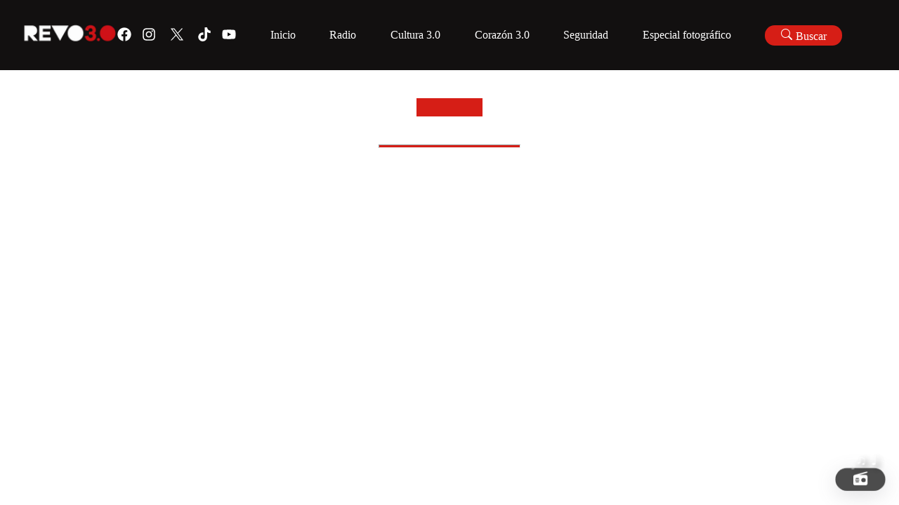

--- FILE ---
content_type: text/html; charset=utf-8
request_url: https://revolucion.news/las-plantas-oyen-como-las-devoran-las-orugas
body_size: 4126
content:
<!DOCTYPE html><html lang="es"><head><meta charSet="utf-8"/><meta name="viewport" content="width=device-width, initial-scale=1"/><link rel="preload" as="font" href="/_next/static/media/e4af272ccee01ff0-s.p.woff2" crossorigin="" type="font/woff2"/><link rel="stylesheet" href="/_next/static/css/22e6f27272f76de1.css" data-precedence="next"/><link rel="preload" href="/_next/static/chunks/webpack-6021e8d672ec2bc4.js" as="script" fetchPriority="low"/><script src="/_next/static/chunks/fd9d1056-9901fac47a41daee.js" async=""></script><script src="/_next/static/chunks/596-9a5be9b4cb854f01.js" async=""></script><script src="/_next/static/chunks/main-app-adf709cdffef4fcc.js" async=""></script><link rel="preload" as="style" href="/_next/static/css/0fab5c0b0d84ea9b.css"/><title>Las plantas oyen cómo las devoran las orugas</title><meta property="og:title" content="Las plantas oyen cómo las devoran las orugas"/><meta property="og:site_name" content="Revolucion.news"/><meta property="og:image" content="https://wp.revolucion.news/wp-content/uploads/2014/07/orugas.jpg"/><meta property="og:image:width" content="1200"/><meta property="og:image:height" content="630"/><meta property="og:type" content="article"/><meta name="twitter:card" content="summary_large_image"/><meta name="twitter:title" content="Las plantas oyen cómo las devoran las orugas"/><meta name="twitter:image" content="https://wp.revolucion.news/wp-content/uploads/2014/07/orugas.jpg"/><meta name="twitter:image:width" content="1200"/><meta name="twitter:image:height" content="630"/><link rel="icon" href="/favicon.ico" type="image/x-icon" sizes="16x16"/><meta name="next-size-adjust"/><script src="/_next/static/chunks/polyfills-78c92fac7aa8fdd8.js" noModule=""></script></head><body class="__className_e8ce0c"><div class="REVO__layout"></div><script src="/_next/static/chunks/webpack-6021e8d672ec2bc4.js" async=""></script><script>(self.__next_f=self.__next_f||[]).push([0])</script><script>self.__next_f.push([1,"1:HL[\"/_next/static/media/e4af272ccee01ff0-s.p.woff2\",{\"as\":\"font\",\"type\":\"font/woff2\"}]\n2:HL[\"/_next/static/css/22e6f27272f76de1.css\",{\"as\":\"style\"}]\n0:\"$L3\"\n"])</script><script>self.__next_f.push([1,"4:HL[\"/_next/static/css/0fab5c0b0d84ea9b.css\",{\"as\":\"style\"}]\n"])</script><script>self.__next_f.push([1,"5:I{\"id\":57948,\"chunks\":[\"272:static/chunks/webpack-6021e8d672ec2bc4.js\",\"971:static/chunks/fd9d1056-9901fac47a41daee.js\",\"596:static/chunks/596-9a5be9b4cb854f01.js\"],\"name\":\"default\",\"async\":false}\n7:I{\"id\":56628,\"chunks\":[\"272:static/chunks/webpack-6021e8d672ec2bc4.js\",\"971:static/chunks/fd9d1056-9901fac47a41daee.js\",\"596:static/chunks/596-9a5be9b4cb854f01.js\"],\"name\":\"\",\"async\":false}\n"])</script><script>self.__next_f.push([1,"8:I{\"id\":30058,\"chunks\":[\"447:static/chunks/00cbbcb7-73c3c0ca0b52ea4d.js\",\"420:static/chunks/9081a741-aca5b819107ada74.js\",\"712:static/chunks/3627521c-da2d15278bd8fc16.js\",\"982:static/chunks/93854f56-cc514e92afb3c1eb.js\",\"306:static/chunks/39209d7c-5de27b5d51b9d647.js\",\"800:static/chunks/800-df7a528ad96ed272.js\",\"691:static/chunks/691-058d79f52ab1dd0a.js\",\"926:static/chunks/926-522494cdfcccde7b.js\",\"396:static/chunks/396-18fdab61bf20db13.js\",\"886:static/chunks/886-ca641fb7abed2be0.js\",\"120:static/chunks/120-2ab84ff302f80451.js\",\"185:static/chunks/app/layout-109b92d204b3860a.js\"],\"name\":\"Providers\",\"async\":false}\n"])</script><script>self.__next_f.push([1,"9:I{\"id\":76602,\"chunks\":[\"447:static/chunks/00cbbcb7-73c3c0ca0b52ea4d.js\",\"420:static/chunks/9081a741-aca5b819107ada74.js\",\"712:static/chunks/3627521c-da2d15278bd8fc16.js\",\"982:static/chunks/93854f56-cc514e92afb3c1eb.js\",\"306:static/chunks/39209d7c-5de27b5d51b9d647.js\",\"800:static/chunks/800-df7a528ad96ed272.js\",\"691:static/chunks/691-058d79f52ab1dd0a.js\",\"926:static/chunks/926-522494cdfcccde7b.js\",\"396:static/chunks/396-18fdab61bf20db13.js\",\"886:static/chunks/886-ca641fb7abed2be0.js\",\"120:static/chunks/120-2ab84ff302f80451.js\",\"185:static/chunks/app/layout-109b92d204b3860a.js\"],\"name\":\"\",\"async\":false}\n"])</script><script>self.__next_f.push([1,"a:I{\"id\":47767,\"chunks\":[\"272:static/chunks/webpack-6021e8d672ec2bc4.js\",\"971:static/chunks/fd9d1056-9901fac47a41daee.js\",\"596:static/chunks/596-9a5be9b4cb854f01.js\"],\"name\":\"default\",\"async\":false}\nb:I{\"id\":57920,\"chunks\":[\"272:static/chunks/webpack-6021e8d672ec2bc4.js\",\"971:static/chunks/fd9d1056-9901fac47a41daee.js\",\"596:static/chunks/596-9a5be9b4cb854f01.js\"],\"name\":\"default\",\"async\":false}\nd:I{\"id\":78199,\"chunks\":[\"800:static/chunks/800-df7a528ad96ed272.js\",\"691:static/chunks/691-058d79f52ab1dd0a.js\",\""])</script><script>self.__next_f.push([1,"926:static/chunks/926-522494cdfcccde7b.js\",\"198:static/chunks/198-3b928434cd81c3c1.js\",\"42:static/chunks/app/[slug]/page-68de4b7f9e94bf98.js\"],\"name\":\"\",\"async\":false}\n"])</script><script>self.__next_f.push([1,"e:I{\"id\":46685,\"chunks\":[\"447:static/chunks/00cbbcb7-73c3c0ca0b52ea4d.js\",\"420:static/chunks/9081a741-aca5b819107ada74.js\",\"712:static/chunks/3627521c-da2d15278bd8fc16.js\",\"982:static/chunks/93854f56-cc514e92afb3c1eb.js\",\"306:static/chunks/39209d7c-5de27b5d51b9d647.js\",\"800:static/chunks/800-df7a528ad96ed272.js\",\"691:static/chunks/691-058d79f52ab1dd0a.js\",\"926:static/chunks/926-522494cdfcccde7b.js\",\"396:static/chunks/396-18fdab61bf20db13.js\",\"886:static/chunks/886-ca641fb7abed2be0.js\",\"120:static/chunks/120-2ab84ff302f80451.js\",\"185:static/chunks/app/layout-109b92d204b3860a.js\"],\"name\":\"\",\"async\":false}\n"])</script><script>self.__next_f.push([1,"f:I{\"id\":63222,\"chunks\":[\"447:static/chunks/00cbbcb7-73c3c0ca0b52ea4d.js\",\"420:static/chunks/9081a741-aca5b819107ada74.js\",\"712:static/chunks/3627521c-da2d15278bd8fc16.js\",\"982:static/chunks/93854f56-cc514e92afb3c1eb.js\",\"306:static/chunks/39209d7c-5de27b5d51b9d647.js\",\"800:static/chunks/800-df7a528ad96ed272.js\",\"691:static/chunks/691-058d79f52ab1dd0a.js\",\"926:static/chunks/926-522494cdfcccde7b.js\",\"396:static/chunks/396-18fdab61bf20db13.js\",\"886:static/chunks/886-ca641fb7abed2be0.js\",\"120:static/chunks/120-2ab84ff302f80451.js\",\"185:static/chunks/app/layout-109b92d204b3860a.js\"],\"name\":\"Image\",\"async\":false}\n"])</script><script>self.__next_f.push([1,"10:I{\"id\":59324,\"chunks\":[\"447:static/chunks/00cbbcb7-73c3c0ca0b52ea4d.js\",\"420:static/chunks/9081a741-aca5b819107ada74.js\",\"712:static/chunks/3627521c-da2d15278bd8fc16.js\",\"982:static/chunks/93854f56-cc514e92afb3c1eb.js\",\"306:static/chunks/39209d7c-5de27b5d51b9d647.js\",\"800:static/chunks/800-df7a528ad96ed272.js\",\"691:static/chunks/691-058d79f52ab1dd0a.js\",\"926:static/chunks/926-522494cdfcccde7b.js\",\"396:static/chunks/396-18fdab61bf20db13.js\",\"886:static/chunks/886-ca641fb7abed2be0.js\",\"120:static/chunks/120-2ab84ff302f80451.js\",\"185:static/chunks/app/layout-109b92d204b3860a.js\"],\"name\":\"\",\"async\":false}\n"])</script><script>self.__next_f.push([1,"11:I{\"id\":56180,\"chunks\":[\"447:static/chunks/00cbbcb7-73c3c0ca0b52ea4d.js\",\"420:static/chunks/9081a741-aca5b819107ada74.js\",\"712:static/chunks/3627521c-da2d15278bd8fc16.js\",\"982:static/chunks/93854f56-cc514e92afb3c1eb.js\",\"306:static/chunks/39209d7c-5de27b5d51b9d647.js\",\"800:static/chunks/800-df7a528ad96ed272.js\",\"691:static/chunks/691-058d79f52ab1dd0a.js\",\"926:static/chunks/926-522494cdfcccde7b.js\",\"396:static/chunks/396-18fdab61bf20db13.js\",\"886:static/chunks/886-ca641fb7abed2be0.js\",\"120:static/chunks/120-2ab84ff302f80451.js\",\"185:static/chunks/app/layout-109b92d204b3860a.js\"],\"name\":\"\",\"async\":false}\n"])</script><script>self.__next_f.push([1,"12:I{\"id\":663,\"chunks\":[\"447:static/chunks/00cbbcb7-73c3c0ca0b52ea4d.js\",\"420:static/chunks/9081a741-aca5b819107ada74.js\",\"712:static/chunks/3627521c-da2d15278bd8fc16.js\",\"982:static/chunks/93854f56-cc514e92afb3c1eb.js\",\"306:static/chunks/39209d7c-5de27b5d51b9d647.js\",\"800:static/chunks/800-df7a528ad96ed272.js\",\"691:static/chunks/691-058d79f52ab1dd0a.js\",\"926:static/chunks/926-522494cdfcccde7b.js\",\"396:static/chunks/396-18fdab61bf20db13.js\",\"886:static/chunks/886-ca641fb7abed2be0.js\",\"120:static/chunks/120-2ab84ff302f80451.js\",\"185:static/chunks/app/layout-109b92d204b3860a.js\"],\"name\":\"\",\"async\":false}\n"])</script><script>self.__next_f.push([1,"13:I{\"id\":60227,\"chunks\":[\"447:static/chunks/00cbbcb7-73c3c0ca0b52ea4d.js\",\"420:static/chunks/9081a741-aca5b819107ada74.js\",\"712:static/chunks/3627521c-da2d15278bd8fc16.js\",\"982:static/chunks/93854f56-cc514e92afb3c1eb.js\",\"306:static/chunks/39209d7c-5de27b5d51b9d647.js\",\"800:static/chunks/800-df7a528ad96ed272.js\",\"691:static/chunks/691-058d79f52ab1dd0a.js\",\"926:static/chunks/926-522494cdfcccde7b.js\",\"396:static/chunks/396-18fdab61bf20db13.js\",\"886:static/chunks/886-ca641fb7abed2be0.js\",\"120:static/chunks/120-2ab84ff302f80451.js\",\"185:static/chunks/app/layout-109b92d204b3860a.js\"],\"name\":\"\",\"async\":false}\n"])</script><script>self.__next_f.push([1,"14:I{\"id\":20254,\"chunks\":[\"447:static/chunks/00cbbcb7-73c3c0ca0b52ea4d.js\",\"420:static/chunks/9081a741-aca5b819107ada74.js\",\"712:static/chunks/3627521c-da2d15278bd8fc16.js\",\"982:static/chunks/93854f56-cc514e92afb3c1eb.js\",\"306:static/chunks/39209d7c-5de27b5d51b9d647.js\",\"800:static/chunks/800-df7a528ad96ed272.js\",\"691:static/chunks/691-058d79f52ab1dd0a.js\",\"926:static/chunks/926-522494cdfcccde7b.js\",\"396:static/chunks/396-18fdab61bf20db13.js\",\"886:static/chunks/886-ca641fb7abed2be0.js\",\"120:static/chunks/120-2ab84ff302f80451.js\",\"185:static/chunks/app/layout-109b92d204b3860a.js\"],\"name\":\"\",\"async\":false}\n"])</script><script>self.__next_f.push([1,"15:I{\"id\":13929,\"chunks\":[\"447:static/chunks/00cbbcb7-73c3c0ca0b52ea4d.js\",\"420:static/chunks/9081a741-aca5b819107ada74.js\",\"712:static/chunks/3627521c-da2d15278bd8fc16.js\",\"982:static/chunks/93854f56-cc514e92afb3c1eb.js\",\"306:static/chunks/39209d7c-5de27b5d51b9d647.js\",\"800:static/chunks/800-df7a528ad96ed272.js\",\"691:static/chunks/691-058d79f52ab1dd0a.js\",\"926:static/chunks/926-522494cdfcccde7b.js\",\"396:static/chunks/396-18fdab61bf20db13.js\",\"886:static/chunks/886-ca641fb7abed2be0.js\",\"120:static/chunks/120-2ab84ff302f80451.js\",\"185:static/chunks/app/layout-109b92d204b3860a.js\"],\"name\":\"\",\"async\":false}\n"])</script><script>self.__next_f.push([1,"3:[[[\"$\",\"link\",\"0\",{\"rel\":\"stylesheet\",\"href\":\"/_next/static/css/22e6f27272f76de1.css\",\"precedence\":\"next\"}]],[\"$\",\"$L5\",null,{\"buildId\":\"G5U9_x-ZVua_0tRWoHKM8\",\"assetPrefix\":\"\",\"initialCanonicalUrl\":\"/las-plantas-oyen-como-las-devoran-las-orugas\",\"initialTree\":[\"\",{\"children\":[[\"slug\",\"las-plantas-oyen-como-las-devoran-las-orugas\",\"d\"],{\"children\":[\"__PAGE__\",{}]}]},\"$undefined\",\"$undefined\",true],\"initialHead\":[false,\"$L6\"],\"globalErrorComponent\":\"$7\",\"children\":[null,[\"$\",\"html\",null,{\"lang\":\"es\",\"children\":[\"$\",\"body\",null,{\"className\":\"__className_e8ce0c\",\"children\":[\"$\",\"div\",null,{\"className\":\"REVO__layout\",\"children\":[\"$\",\"$L8\",null,{\"children\":[\"$\",\"main\",null,{\"className\":\"REVO__main__layout\",\"children\":[[\"$\",\"$L9\",null,{}],[\"$\",\"$La\",null,{\"parallelRouterKey\":\"children\",\"segmentPath\":[\"children\"],\"loading\":\"$undefined\",\"loadingStyles\":\"$undefined\",\"hasLoading\":false,\"error\":\"$undefined\",\"errorStyles\":\"$undefined\",\"template\":[\"$\",\"$Lb\",null,{}],\"templateStyles\":\"$undefined\",\"notFound\":[[\"$\",\"title\",null,{\"children\":\"404: This page could not be found.\"}],[\"$\",\"div\",null,{\"style\":{\"fontFamily\":\"system-ui,\\\"Segoe UI\\\",Roboto,Helvetica,Arial,sans-serif,\\\"Apple Color Emoji\\\",\\\"Segoe UI Emoji\\\"\",\"height\":\"100vh\",\"textAlign\":\"center\",\"display\":\"flex\",\"flexDirection\":\"column\",\"alignItems\":\"center\",\"justifyContent\":\"center\"},\"children\":[\"$\",\"div\",null,{\"children\":[[\"$\",\"style\",null,{\"dangerouslySetInnerHTML\":{\"__html\":\"body{color:#000;background:#fff;margin:0}.next-error-h1{border-right:1px solid rgba(0,0,0,.3)}@media (prefers-color-scheme:dark){body{color:#fff;background:#000}.next-error-h1{border-right:1px solid rgba(255,255,255,.3)}}\"}}],[\"$\",\"h1\",null,{\"className\":\"next-error-h1\",\"style\":{\"display\":\"inline-block\",\"margin\":\"0 20px 0 0\",\"padding\":\"0 23px 0 0\",\"fontSize\":24,\"fontWeight\":500,\"verticalAlign\":\"top\",\"lineHeight\":\"49px\"},\"children\":\"404\"}],[\"$\",\"div\",null,{\"style\":{\"display\":\"inline-block\"},\"children\":[\"$\",\"h2\",null,{\"style\":{\"fontSize\":14,\"fontWeight\":400,\"lineHeight\":\"49px\",\"margin\":0},\"children\":\"This page could not be found.\"}]}]]}]}]],\"notFoundStyles\":[],\"childProp\":{\"current\":[\"$\",\"$La\",null,{\"parallelRouterKey\":\"children\",\"segmentPath\":[\"children\",[\"slug\",\"las-plantas-oyen-como-las-devoran-las-orugas\",\"d\"],\"children\"],\"loading\":\"$undefined\",\"loadingStyles\":\"$undefined\",\"hasLoading\":false,\"error\":\"$undefined\",\"errorStyles\":\"$undefined\",\"template\":[\"$\",\"$Lb\",null,{}],\"templateStyles\":\"$undefined\",\"notFound\":\"$undefined\",\"notFoundStyles\":\"$undefined\",\"childProp\":{\"current\":[\"$Lc\",[\"$\",\"$Ld\",null,{}],null],\"segment\":\"__PAGE__\"},\"styles\":[[\"$\",\"link\",\"0\",{\"rel\":\"stylesheet\",\"href\":\"/_next/static/css/0fab5c0b0d84ea9b.css\",\"precedence\":\"next\"}]]}],\"segment\":[\"slug\",\"las-plantas-oyen-como-las-devoran-las-orugas\",\"d\"]},\"styles\":[]}],[\"$\",\"footer\",null,{\"className\":\"REVO__footer\",\"children\":[\"$\",\"main\",null,{\"className\":\"REVO__footer__container REVO__section--full-width flex flex--space-between-v-center \",\"children\":[[[\"$\",\"section\",null,{\"className\":\"REVO__footer__logo\",\"children\":[\"$\",\"$Le\",null,{\"href\":{\"pathname\":\"/\"},\"children\":[\"$\",\"$Lf\",null,{\"src\":\"https://wp.revolucion.news/wp-content/uploads/2025/07/revo_full_white.png\",\"alt\":\"Revo Logo 10 años V2.\",\"width\":1000,\"height\":1000}]}]}],[\"$\",\"main\",null,{\"className\":\"REVO__social REVO__social--icon jello-diagonal\",\"children\":[[\"$\",\"a\",null,{\"href\":\"https://www.facebook.com/RevolucionNoticias\",\"target\":\"_blank\",\"rel\":\"noreferrer noopener\",\"children\":[\"$\",\"svg\",null,{\"stroke\":\"currentColor\",\"fill\":\"currentColor\",\"strokeWidth\":\"0\",\"viewBox\":\"0 0 512 512\",\"children\":[\"$undefined\",[[\"$\",\"path\",\"0\",{\"d\":\"M504 256C504 119 393 8 256 8S8 119 8 256c0 123.78 90.69 226.38 209.25 245V327.69h-63V256h63v-54.64c0-62.15 37-96.48 93.67-96.48 27.14 0 55.52 4.84 55.52 4.84v61h-31.28c-30.8 0-40.41 19.12-40.41 38.73V256h68.78l-11 71.69h-57.78V501C413.31 482.38 504 379.78 504 256z\",\"children\":\"$undefined\"}]]],\"className\":\"$undefined\",\"style\":{\"color\":\"$undefined\"},\"height\":\"1em\",\"width\":\"1em\",\"xmlns\":\"http://www.w3.org/2000/svg\"}]}],[\"$\",\"a\",null,{\"href\":\"https://www.instagram.com/revolucionnews/\",\"target\":\"_blank\",\"rel\":\"noreferrer noopener\",\"children\":[\"$\",\"svg\",null,{\"stroke\":\"currentColor\",\"fill\":\"currentColor\",\"strokeWidth\":\"0\",\"viewBox\":\"0 0 448 512\",\"children\":[\"$undefined\",[[\"$\",\"path\",\"0\",{\"d\":\"M224.1 141c-63.6 0-114.9 51.3-114.9 114.9s51.3 114.9 114.9 114.9S339 319.5 339 255.9 287.7 141 224.1 141zm0 189.6c-41.1 0-74.7-33.5-74.7-74.7s33.5-74.7 74.7-74.7 74.7 33.5 74.7 74.7-33.6 74.7-74.7 74.7zm146.4-194.3c0 14.9-12 26.8-26.8 26.8-14.9 0-26.8-12-26.8-26.8s12-26.8 26.8-26.8 26.8 12 26.8 26.8zm76.1 27.2c-1.7-35.9-9.9-67.7-36.2-93.9-26.2-26.2-58-34.4-93.9-36.2-37-2.1-147.9-2.1-184.9 0-35.8 1.7-67.6 9.9-93.9 36.1s-34.4 58-36.2 93.9c-2.1 37-2.1 147.9 0 184.9 1.7 35.9 9.9 67.7 36.2 93.9s58 34.4 93.9 36.2c37 2.1 147.9 2.1 184.9 0 35.9-1.7 67.7-9.9 93.9-36.2 26.2-26.2 34.4-58 36.2-93.9 2.1-37 2.1-147.8 0-184.8zM398.8 388c-7.8 19.6-22.9 34.7-42.6 42.6-29.5 11.7-99.5 9-132.1 9s-102.7 2.6-132.1-9c-19.6-7.8-34.7-22.9-42.6-42.6-11.7-29.5-9-99.5-9-132.1s-2.6-102.7 9-132.1c7.8-19.6 22.9-34.7 42.6-42.6 29.5-11.7 99.5-9 132.1-9s102.7-2.6 132.1 9c19.6 7.8 34.7 22.9 42.6 42.6 11.7 29.5 9 99.5 9 132.1s2.7 102.7-9 132.1z\",\"children\":\"$undefined\"}]]],\"className\":\"$undefined\",\"style\":{\"color\":\"$undefined\"},\"height\":\"1em\",\"width\":\"1em\",\"xmlns\":\"http://www.w3.org/2000/svg\"}]}],[\"$\",\"a\",null,{\"href\":\"https://twitter.com/RevolucionNews\",\"target\":\"_blank\",\"rel\":\"noreferrer noopener\",\"children\":[\"$\",\"svg\",null,{\"xmlns\":\"http://www.w3.org/2000/svg\",\"xmlSpace\":\"preserve\",\"style\":{},\"viewBox\":\"0 0 1668.56 1221.19\",\"width\":\"30px\",\"height\":\"30px\",\"fill\":\"#fff\",\"className\":\"x-icon\",\"children\":[\"$\",\"path\",null,{\"d\":\"m336.33 142.251 386.39 516.64-388.83 420.05h87.51l340.42-367.76 275.05 367.76h297.8l-408.13-545.7 361.92-390.99h-87.51l-313.51 338.7-253.31-338.7h-297.8zm128.69 64.46h136.81l604.13 807.76h-136.81l-604.13-807.76z\"}]}]}],[\"$\",\"a\",null,{\"href\":\"https://www.tiktok.com/search?q=revolucion%20noticias\u0026t=1694051689698\",\"target\":\"_blank\",\"rel\":\"noreferrer noopener\",\"children\":[\"$\",\"svg\",null,{\"stroke\":\"currentColor\",\"fill\":\"currentColor\",\"strokeWidth\":\"0\",\"viewBox\":\"0 0 448 512\",\"children\":[\"$undefined\",[[\"$\",\"path\",\"0\",{\"d\":\"M448,209.91a210.06,210.06,0,0,1-122.77-39.25V349.38A162.55,162.55,0,1,1,185,188.31V278.2a74.62,74.62,0,1,0,52.23,71.18V0l88,0a121.18,121.18,0,0,0,1.86,22.17h0A122.18,122.18,0,0,0,381,102.39a121.43,121.43,0,0,0,67,20.14Z\",\"children\":\"$undefined\"}]]],\"className\":\"$undefined\",\"style\":{\"color\":\"$undefined\"},\"height\":\"1em\",\"width\":\"1em\",\"xmlns\":\"http://www.w3.org/2000/svg\"}]}],[\"$\",\"a\",null,{\"href\":\"https://www.youtube.com/@Michtrespuntocero\",\"target\":\"_blank\",\"rel\":\"noreferrer noopener\",\"children\":[\"$\",\"svg\",null,{\"stroke\":\"currentColor\",\"fill\":\"currentColor\",\"strokeWidth\":\"0\",\"viewBox\":\"0 0 576 512\",\"children\":[\"$undefined\",[[\"$\",\"path\",\"0\",{\"d\":\"M549.655 124.083c-6.281-23.65-24.787-42.276-48.284-48.597C458.781 64 288 64 288 64S117.22 64 74.629 75.486c-23.497 6.322-42.003 24.947-48.284 48.597-11.412 42.867-11.412 132.305-11.412 132.305s0 89.438 11.412 132.305c6.281 23.65 24.787 41.5 48.284 47.821C117.22 448 288 448 288 448s170.78 0 213.371-11.486c23.497-6.321 42.003-24.171 48.284-47.821 11.412-42.867 11.412-132.305 11.412-132.305s0-89.438-11.412-132.305zm-317.51 213.508V175.185l142.739 81.205-142.739 81.201z\",\"children\":\"$undefined\"}]]],\"className\":\"$undefined\",\"style\":{\"color\":\"$undefined\"},\"height\":\"1em\",\"width\":\"1em\",\"xmlns\":\"http://www.w3.org/2000/svg\"}]}]]}]],[\"$\",\"section\",null,{\"className\":\"REVO__footer__navigation\",\"children\":[\" \",[\"$\",\"$L10\",null,{}]]}]]}]}],[\"$\",\"$L11\",null,{}],[\"$\",\"$L12\",null,{}],[\"$\",\"$L13\",null,{}],[\"$\",\"$L14\",null,{}],[\"$\",\"$L15\",null,{}]]}]}]}]}]}],null]}]]\n"])</script><script>self.__next_f.push([1,"6:[[\"$\",\"meta\",\"0\",{\"charSet\":\"utf-8\"}],[\"$\",\"title\",\"1\",{\"children\":\"Las plantas oyen cómo las devoran las orugas\"}],[\"$\",\"meta\",\"2\",{\"name\":\"viewport\",\"content\":\"width=device-width, initial-scale=1\"}],[\"$\",\"meta\",\"3\",{\"property\":\"og:title\",\"content\":\"Las plantas oyen cómo las devoran las orugas\"}],[\"$\",\"meta\",\"4\",{\"property\":\"og:site_name\",\"content\":\"Revolucion.news\"}],[\"$\",\"meta\",\"5\",{\"property\":\"og:image\",\"content\":\"https://wp.revolucion.news/wp-content/uploads/2014/07/orugas.jpg\"}],[\"$\",\"meta\",\"6\",{\"property\":\"og:image:width\",\"content\":\"1200\"}],[\"$\",\"meta\",\"7\",{\"property\":\"og:image:height\",\"content\":\"630\"}],[\"$\",\"meta\",\"8\",{\"property\":\"og:type\",\"content\":\"article\"}],[\"$\",\"meta\",\"9\",{\"name\":\"twitter:card\",\"content\":\"summary_large_image\"}],[\"$\",\"meta\",\"10\",{\"name\":\"twitter:title\",\"content\":\"Las plantas oyen cómo las devoran las orugas\"}],[\"$\",\"meta\",\"11\",{\"name\":\"twitter:image\",\"content\":\"https://wp.revolucion.news/wp-content/uploads/2014/07/orugas.jpg\"}],[\"$\",\"meta\",\"12\",{\"name\":\"twitter:image:width\",\"content\":\"1200\"}],[\"$\",\"meta\",\"13\",{\"name\":\"twitter:image:height\",\"content\":\"630\"}],[\"$\",\"link\",\"14\",{\"rel\":\"icon\",\"href\":\"/favicon.ico\",\"type\":\"image/x-icon\",\"sizes\":\"16x16\"}],[\"$\",\"meta\",\"15\",{\"name\":\"next-size-adjust\"}]]\n"])</script><script>self.__next_f.push([1,"c:null\n"])</script><script defer src="https://static.cloudflareinsights.com/beacon.min.js/vcd15cbe7772f49c399c6a5babf22c1241717689176015" integrity="sha512-ZpsOmlRQV6y907TI0dKBHq9Md29nnaEIPlkf84rnaERnq6zvWvPUqr2ft8M1aS28oN72PdrCzSjY4U6VaAw1EQ==" data-cf-beacon='{"version":"2024.11.0","token":"d0e82f8625914161ab7d6d431ae936ad","r":1,"server_timing":{"name":{"cfCacheStatus":true,"cfEdge":true,"cfExtPri":true,"cfL4":true,"cfOrigin":true,"cfSpeedBrain":true},"location_startswith":null}}' crossorigin="anonymous"></script>
</body></html>

--- FILE ---
content_type: application/javascript; charset=UTF-8
request_url: https://revolucion.news/_next/static/chunks/39209d7c-5de27b5d51b9d647.js
body_size: 39
content:
"use strict";(self.webpackChunk_N_E=self.webpackChunk_N_E||[]).push([[306],{62510:function(c,t,n){n.d(t,{n$P:function(){return s}});var a=n(91172);function s(c){return(0,a.w_)({tag:"svg",attr:{viewBox:"0 0 512 512"},child:[{tag:"path",attr:{d:"M494.8 47c12.7-3.7 20-17.1 16.3-29.8S494-2.8 481.2 1L51.7 126.9c-9.4 2.7-17.9 7.3-25.1 13.2C10.5 151.7 0 170.6 0 192v4V304 448c0 35.3 28.7 64 64 64H448c35.3 0 64-28.7 64-64V192c0-35.3-28.7-64-64-64H218.5L494.8 47zM368 240a80 80 0 1 1 0 160 80 80 0 1 1 0-160zM80 256c0-8.8 7.2-16 16-16h96c8.8 0 16 7.2 16 16s-7.2 16-16 16H96c-8.8 0-16-7.2-16-16zM64 320c0-8.8 7.2-16 16-16H208c8.8 0 16 7.2 16 16s-7.2 16-16 16H80c-8.8 0-16-7.2-16-16zm16 64c0-8.8 7.2-16 16-16h96c8.8 0 16 7.2 16 16s-7.2 16-16 16H96c-8.8 0-16-7.2-16-16z"}}]})(c)}}}]);